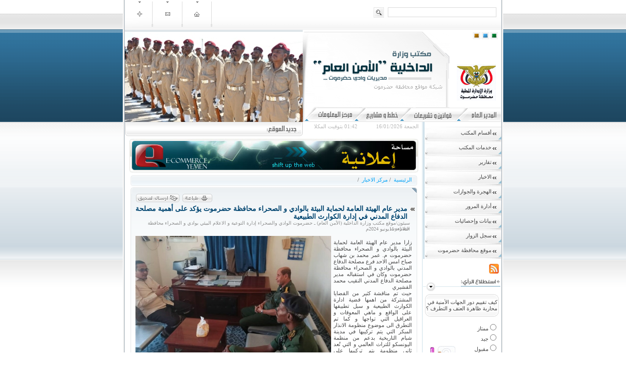

--- FILE ---
content_type: text/html; charset=windows-1256
request_url: https://wadi.had-interior.info/view/4595.aspx
body_size: 9922
content:


<!DOCTYPE html PUBLIC "-//W3C//DTD XHTML 1.0 Transitional//EN" "http://www.w3.org/TR/xhtml1/DTD/xhtml1-transitional.dtd">

<html xmlns="http://www.w3.org/1999/xhtml" >
<head><title>
	مكتب وزارة الداخلية والأمن - وادي حضرموت :::  مدير عام الهيئة العامة لحماية البيئة بالوادي و الصحراء محافظة حضرموت يؤكد على أهمية مصلحة الدفاع المدني في إدارة الكوارث الطبيعية
</title><meta http-equiv="Content-Type" content="text/html; charset=windows-1256" /><link rel="stylesheet" type="text/css" href="/App_CssStyles/style_blue.css" media="screen" title="blue" /><link rel="alternate stylesheet" type="text/css" href="/App_CssStyles/style_brown.css" media="screen" title="brown" /><link rel="alternate stylesheet" type="text/css" href="/App_CssStyles/style_green.css" media="screen" title="green" />

<script src="/js/script.js" type="text/javascript"></script>
</head>

<body>
    <form name="aspnetForm" method="post" action="4595.aspx" id="aspnetForm">
<div>
<input type="hidden" name="__EVENTTARGET" id="__EVENTTARGET" value="" />
<input type="hidden" name="__EVENTARGUMENT" id="__EVENTARGUMENT" value="" />
<input type="hidden" name="__VIEWSTATE" id="__VIEWSTATE" value="UfuHmDfh37of72CTAn1i4L4WiSeoKAr/yk7bcO0WLerig6zzY3MtjTxhCw1tPpYR24skwiEoyR2i97u0PVP0pJXHZe5b9fLWPou2Ie1jJCeWT3VQOaZ/A6fQU3OS25tAy9I8kHJP2HNNL7wOP1UsKScLayUHuOUbuELh48MqGIokrJAkBxbVZ4EHqhB9Twtasx8clHE5JDuN/eHGL6j4M6SY6LDgErUtHzTdIU2bq8hgEru4Sujcseh7JK03GbiS3Z5B7SHqaDPiJ/d3rUsOiTKOwqLBACrYm5bJxYE8uC/U5oMxjDyi2p/k5XWeskMUapZRYc48oSqkFgDdTLcN6D33g97UOC+dc6sS7sxEgcgBqF1P9qtkt3DiAP4LWwBSCXgsizTvfALi0W6LUhhyRFEtkvWRYaaAJk9NNKYg/GhowGRj7w9T4Ebkm//DT5N3sTToCg55S++ElxRiXo3BARqmIr+M4NtbiacSHSo0hFdIzAtzzqqDNz3DQ2JbWwwdH2ci8ECCViyJwdLVgdfftq7tW+SaDwTUYxEwZYyelbOFkSBMUU7OZ2TEifPskvoCgUduDzVFlgn5Er7CakQ3ayJ/TWev3+RyJznN5BiM9lrMIXVmDrGpnyguFFZL4hruWLvf8LkL7Qp2MUI2aAzQOpUHtBHBS9rjLePXrTJwpH+uGve8nOs2YnXn7wMia9rVxoQF93A+GkKmTtOAKawLWdg1q1BzO+iDTTCdHh1zKI+Aai3f1lgLD0uFySWqHT3A/6fDlaTMN3TEzUICDETIFFknDcFzk8Y01Mc5jJZXazHGMsXfewbeL/gpJcTaDei9jy7cP0nHwclTR5SXjVs0Qf3GGLdIil5lsrvY8HiapQfRusxZfpaEN6IBvo8l3CBtY8JVoEWvuPeU5dw6IugjKZnUWrxlAC91fuw/[base64]/FnbIr+bqPw0dl87F2YSrFHPNAXipBZg3Nti2K6fU3bXMD28S0ktLOCgs16axacGhHzdX90dqbMU/[base64]/[base64]/gLCL/WNQNXLFWvLMbKNhe18pSFyFSJxO1tWfI+BjVqB3qmN6cSHPLs0MyPmZk3C5l9XD/7n58Mpv99gyFecOEiOwitT0IpV6VCQGIGwcUNdFs7Pqjpr+nlKlEuaNPugGzxRjSiTIP9+rkodIqScQUAt1wtFcPfFY8/IKWrbzhy9CWP6yVBZAUpyFfidtweCb4ghrh+JTzQksWeBMnTJiCzstPI+WGyuBuWf+1ZUfDB3tg6YQ8I2H2kF75zYetl3UT7wW4UWzgSFetHe3J7C8AEyTBUVESmzHeEBx/J1PnvVZv/7B8N4BS9ePKrwgKBGdHusg0UFdhNoPp9CfCFVbxMMLEo1UxGBkJ6OQNhQVVKaWFEx3EUB8A7bCNxe85lFNAKUcW4v/l54OYOEsm/eUInXDGIfTEh5w9w1NtTmtyAUTlS61ym/IYoURRcZ7gMwyI21dI36B3keJ1XVPFpsfuLRWoU91wGw5yYE4WMCASoADC9y5kd/tSLDES7rReICP9qchN8kndqwZI8ZYIx0HHzq83eoN5N1UxGMtP2McqWJ5z5hvFLPD80lIwyYyXoudMS+1LUNBo0oteyR0vSE/[base64]/PZ3eFvenMoVF5JUYK2535ZfUhpXtzHU+9VcU0PnYBKxU4uRnWKtxBOzszPg5IEvg3XjSp7qnW9eSO4uJXKgnOCD9b8v3D0KSU7mtCBNnQLSul9MtwEJKp0Lkh7KfWszgGefQiV9mPHv7e7UFra9R3cb+RfQf3TflMSt+L7i85quj3uMRGh+3tU/nwwdoS2/ZTXatl+ZodtzoJ/Ag+RorLrl2efCeR2PFYXbVj/wO/r3DtFf7mWdnlc+WueKZZZJ+pMkkgfXen/5s6hK6peQLCTkdFj3EjnLy7wy8BXZdhetsO8rx8wt3vQW9ifTtOUwmp67rmFXnHJOC1fcdH8W3mTjtf55S9XhNM1R9bYHSqxVjJ+xjf1pmc19m3jcuh34Yde9znyjDoYMhFaH+LE9+pBEQezljA3/Cdh9r9mwCbWy+WaLD+Vg3t1PoP4nZIGy9OS1+6R4Ku409Dfh0QJVBomzX2G2Ub4g3BVGC2QbH9xTQWYJKo2N6wiVoUjIBX0/zubhHFib3bz2QfnjOAymk3TGYtXN5KZIG6keIHbYwsSBfk7ZsbWexUOM4kjjllnRW5J46WNXig3Rjnu/ZhD8SN73uP+zCgbwdd48kAfFbUI4rixf0W3qjSdHqYh/R656Z72sPAGi2mNW3YsRa8AdZqLugArLObpfyOyn2+XdJNv6ad/IwOI9794YE4t8j/1fFgCDm5zDZpqyVspmLzVRIU8VJgseelasUT9wgp0Mxt/NAZ9p0hujoowIdgHyO817kkpj/U0v6LvdkgHAN9ygWGq0VkWFD6JmVmyvRcm98vMqGnqdQttqqiB0DqEAgzLVdlBN5VJTYS9fwqArnKQwAD+vRtNSwnnOFDoew+a97OuhBNxr+pecnnbax7b78Cp1XFUohgOXASraNDj++tuezv2GQhkD6tOs+N8ZG+LFHy2hrF/LdOkR0qmXL59AospvU/[base64]/ri4ap6nDUFpANWmF6sv+k8+8kfoqeNyVIvoHUeBmFD1h//S4UYyBr+Sam5Vs1Yc9VoP7yX/Hr/qNRUu20nCHoc0SpdxFTIYDM1TkzKd07EXNtOzNRjYrgVgnxtPPYaUs17lBIwk7BetXu1bqI8gQqvt4ucGSq0Elv2W1KrZI41glO3hIWQUdj7n4j3JZdrMjSzm6ztsP9L1k46jKcYcEuV6t/v6uXckkCBUGzXDIWc9FdYAdbp+qQnGqRff9PtAFMkMnco3c7a0Vn9I75AVXvuwbUneVnsl/OSoUFj8r1/gXRysEQM9qd6O1JZ/K/H6RlwWebq86DxG5J0x2aUpbkvTKcChYcfWkSDqJzXKfinSxMog98FLgJgpsb8HSoBTZ429p1xwxWpz5g06lYi5ksvbBdMvOu4A0xilbHYE4Oum2IdhWnrJtbnV2wqi1AnT26diy/9YnH38RC+xJAdXY1ZaCTWzl12Bn9lidD4COAPpSTkcJfs+nXhFxMwTcD9DZSm5xqw6MSBFiA2dmShCXC61iz4GvoRQ3Np6y08/qlW39elzHe0rciRIgNkBoaeHE70PvFkPS7+2Jg1sNy8e6s6XZNREBKuNkj3XR4wB2FOJzjrHN+aTgSY4SlgTj4+CwrToMjW0+Ik0GdGnrw36uF6LK7o2vOg4klfgwVXwb5/J4hprUqnmwKrZyEqstnN+cTmcBmuGxFjqGrIgXInDKuvblPO1+PdE6flW6jc88DZQUSNO1TfRleIY0OQz6on2jlwioaY2oVBWzymUuGG8aCrey2DmFbM5tYPDqnN6OV3/B6PrGXty726kCIx8gi8IBjKivj2o+/cNMDHFUFwHZOLtsrzQ49GJz3jhzXNKsHMAK/XFv27D6CN4n5y03xE1NvVYLP+fh6vtPZwAfOyoDB1vwMbyDeJ61+GxoYtr6zPflSJTQAT8LkYazMELBSLyGOpzzB3Krfn1NhTO7L30dF7csj5qZNnH/UuAlotfPO80vWZnbL59JgBlxg0ZUXomAR9l4EaihWje2lri262qY8jM3tkqfVyz1N3SjTca998UT8P+ZSD6AO13LCf9a6GpQ3kRrZBQybYh99Dgm211Kh/MW5xrgxh7JtmgaTMwieaYtsgYtTbPydJRcJ2KhNw3XpRgasonPBfJMBuqVRvv3DDU1NsFWvd0k8mpCyDMUuoBtPpHu+eyExPbpGq8UGBa6BkVUj673OTu9ImVI3dafhuS/GYFyOHNqL2nlx5KB4UsL3rp+KwkerhWypThqDbdR7q4sjn6yYdDbE0dhjK8g+0ab0OpyU6yFQYnCYNgGVvggDmLM3wVRNZPEOo50bf/gQyTrOwb7rhJta+pKijKwiHoSOw3G+zZ9FXVbWSYEK8SygH7fqovycBokHBremXSSVo45a7AzWCzHM3ACknQmzXPIXPyLTvTpAN2ugTkQU4xmfyvYOh4sBJGJWVTkpKw0Hj3q1zPvd3Vl6fYoTS8M8tv/xXKR0B79/IvZxjCBw+txNI1jc+9fZLV0zHPIDd+Ggz1UVaYRypDsiDN9UqEy6hx1ncs5nag7TqSS4faJjG6r9eG+N0k67VaNLji5DgzHWEaEGYx+APH9/NG8AsJcxJIB/OhlBCliccMoQ1DgUTTUE+/kYCfFCyNY9/Z66ODK+8V5rpRrvge0O9OuJ6hE27bzZe8VHFW4dNUbq3ad7dlPP6IWIMMGwBT29aWedtA8C6JoocbPaf3KVBiwEKeZhNeSIgkD3OmHg+vQitHV88LoTlRsyUTb6z0s90B24rweA6Jf5saTDckn/lxjjypigYWjb+nGfq/[base64]/pkMKPJo21Gojpe895QWbLZx4S3hUChLA7ai5UMnmlC895dZOJ4z7+26bVujBVZYPPoq/Kz/zQfEYIWS917L99BxJfeBAFF2jGx4ao62BCoO5ZVSYPzKlr7uuQNRleMLXH50qGaW2+uz1VdfqyUDGvE5e1ZskolDLC/zvnLdxPL9VtIoEJy35p4WF5RBkeAOqE61+t16W/TYFiqGN8u2k346lTqR1xVorU0PGAyO7MRvUGHIVCBhpMMJa+7j+/nMgf/EJjAZkywtrn+LYgZa9adNVZl2niJ4DSZ/14NSwtGnbsQo9N3EG+PnOT9pYhOLE4T7aEGgA93NrQAVk1hs7aEqeWvaV2hINkfjhTICxMCu3um7bpw0AWdb9fhITA4CxwJBCEtBkB0n7NqneXn3OaooVurqx4CTjCbIXUjN3xoFrWti5hlV2udY5QPtuID/7Po2xGpZEYIqP8u4=" />
</div>

<script type="text/javascript">
//<![CDATA[
var theForm = document.forms['aspnetForm'];
if (!theForm) {
    theForm = document.aspnetForm;
}
function __doPostBack(eventTarget, eventArgument) {
    if (!theForm.onsubmit || (theForm.onsubmit() != false)) {
        theForm.__EVENTTARGET.value = eventTarget;
        theForm.__EVENTARGUMENT.value = eventArgument;
        theForm.submit();
    }
}
//]]>
</script>


<div>

	<input type="hidden" name="__VIEWSTATEGENERATOR" id="__VIEWSTATEGENERATOR" value="541A68AF" />
	<input type="hidden" name="__VIEWSTATEENCRYPTED" id="__VIEWSTATEENCRYPTED" value="" />
	<input type="hidden" name="__EVENTVALIDATION" id="__EVENTVALIDATION" value="5NmtgDQdXrSdDP6Vv31xslYdQ/nbFsEBlXokxU/e1k3WpGVwg9FT5UXDAU1EPqKHz6zFtKU3prX94Nz1pEFBZosHOkDTVRdev1bfbhN/ZZargtdWLLpIhi3Q9UifapmAuhL8P4z8cHZ4eB4GJoREATyCB4o=" />
</div>
   
<div id="shadow_border">

<div id="main">

<div id="banner">


<div id="main_links_wrap">

<div id="site_map">
	<a href="/view/SiteMap.aspx">	</a>
</div>

<div id="call_us">
	<a href="/view/ContactUS.aspx">	</a>
</div>

<div id="home_page">
	<a href="/view/1.aspx">	</a>
</div>

</div>






<div id="search_wrap">

<div style="position:relative; float:right; width:230px; height:25px">

<input name="ctl00$txtSearch" type="text" id="ctl00_txtSearch" class="text_box" />
</div>

<div style="position:relative; float:right; width:40px; height:25px">

<input type="image" name="ctl00$SearchBtn" id="ctl00_SearchBtn" class="right" src="../Images/Design/search_icon.gif" style="border-width:0px;" />	</div>
</div>
</div>

<div id="sub_banner">

<div style="position:relative; float:left; width:363px; height:182px; padding-top:1px; padding-left:1px; border-top:#dee5e9 4px solid">

<img id="ctl00_ImgOfficePicture" src="../app_images/Large/DSC_6341.jpg" style="border-width:0px;" /></div>

<div style="position:relative; float:left; width:405px; height:auto">

<div style="float:left; margin-top:4px; width:300px; height:155px; overflow:hidden">
		
        <img id="ctl00_imgOfficeTitle" src="../app_images/Large/amn.gif" style="border-width:0px;" /></div>

<div style="position:relative; float:left; width:105px; height:70px">


<div style="position:relative; float:right; margin-top:5px; width:83px; height:20px">

<div style="position:absolute; right:6px">
<a href="#" onclick="setStyle('green');return false;">
<img style="right:5px" src="/Images/Design/color_green.gif" /></a></div>

<div style="position:absolute; right:24px">
<a href="#" onclick="setStyle('blue');return false;">
<img src="/Images/Design/color_blue.gif" /></a></div>

<div style="position:absolute; right:42px">
<a href="#" onclick="setStyle('brown');return false;">
<img src="/Images/Design/color_brown.gif" /></a></div>
</div>
</div>

<div style="float:left; width:95px; height:80px">
<a href="/view/1.aspx">		<img id="ctl00_imgLogo" src="../app_images/Large/ministry.jpg" style="border-width:0px;" /></div>

<div class="clear"></div>

<div style="position:relative; float:left; width:405px; height:29px">

<div style="position:relative; float:left">
	<img src="/Images/Design/bottom_shadow.gif" /></div>

<div class="arrow_for_bottonlink_left"></div>

<div style="position:relative; float:left">
	<a href="/view/5.aspx">	<img src="/Images/Design/information.gif" />	</a></div>

<div class="arrow_for_bottonlink"></div>

<div style="position:relative; float:left">
	<a href="/view/7.aspx">	<img src="/Images/Design/plans.gif" />	</a></div>

<div class="arrow_for_bottonlink"></div>

<div style="position:relative; float:left">
	<a href="/view/14.aspx">	<img src="/Images/Design/laws.gif" />	</a></div>

<div class="arrow_for_bottonlink"></div>

<div style="position:relative; float:left">
	<a href="/view/3.aspx">	<img src="/Images/Design/manager.gif" />	</a></div>
</div>
</div>
</div>



<!--//// background of Contents ///////////////////////////////////-->
<div id="background_content">			




 <div style="position:relative; float:left; width:606px; height:auto">
 
 
 <!--//// New News In Site ///////////////////////////////////-->
 <div style="position:relative; float:left; left:1px; width:363px; height:29px; background:url(/Images/Design/newsite_bg.gif) repeat-x">
 
 <div class="left"> <img src="/Images/Design/newsite_left.gif" /> </div>
 
 <div style="position:relative; float:left; height:29px; text-align:center">
 <div id="new_news_site">
 
  <MARQUEE class="MARQUEE_CLASS" height="22px" behavior="scroll" onmouseover=this.stop() onmouseout=this.start() scrollAmount=1 hspace=1 direction="up" > </marquee>	
   					 
 
 </div>
 </div>
 
 <div class="right"> <img src="/Images/Design/newsite.gif" /> </div>
 </div>
 <!--//// End New News In Site ///////////////////////////////////-->
 
 
 
 
 <!--//// Time ///////////////////////////////////-->
 <div style="position:relative; float:right; width:235px; height:29px">
 
 <div style="position:relative; float:right; width:120px; height:20px; margin-top:3px; padding-right:5px; color:#b9b9b9">
 		<span id="ctl00_lblDate">الجمعة 16/01/2026</span> </div>
 
 <div style="position:relative; float:left; width:105px; height:20px; margin-top:3px; color:#b9b9b9">
 		<span id="ctl00_lblTime">01:42</span> بتوقيت المكلا</div>
 </div>
 <!--//// End Time ///////////////////////////////////-->
 
 
 <div class="clear"></div>
 
 
 <!--//// Advir ///////////////////////////////////-->
 <div style="position:relative; float:left; left:10px; margin-top:5px; width:590px; height:70px">
 
 	<div id="ctl00_AdverDIV"><a target='_blank' href='http://www.ecommerce-ye.com/' ><img border='0' src=/app_Files/adver/adver.jpg /></a></div> </div>
 <!--//// End Advir  ///////////////////////////////////--> 
 
 
 </div>
 
 
 
 
 
 
 <!--//// Right Contents ///////////////////////////////////-->


<div id="right_contents">

<div id="borderleft_list_links">

<div class="list_links">

	
<a href='/view/75.aspx'>	<p style="position:relative; margin-right:20px; margin-top:6px">	أقسام المكتب</p>	</a>
   
    
	
<a href='/view/8.aspx'>	<p style="position:relative; margin-right:20px; margin-top:6px">	خدمات المكتب</p>	</a>
   
    
	
<a href='/view/251.aspx'>	<p style="position:relative; margin-right:20px; margin-top:6px">	تقارير</p>	</a>
   
    
	
<a href='/view/4.aspx'>	<p style="position:relative; margin-right:20px; margin-top:6px">	الاخبار</p>	</a>
   
    
	
<a href='/view/310.aspx'>	<p style="position:relative; margin-right:20px; margin-top:6px">	الهجرة والجوازات</p>	</a>
   
    
	
<a href='/view/258.aspx'>	<p style="position:relative; margin-right:20px; margin-top:6px">	أدارة المرور</p>	</a>
   
    
	
<a href='/view/241.aspx'>	<p style="position:relative; margin-right:20px; margin-top:6px">	بيانات وإحصائيات</p>	</a>
   
    
	
<a href='/view/GuestBook.aspx'>	<p style="position:relative; margin-right:20px; margin-top:6px">	سجل الزوار</p>	</a>
   
    
	
<a href='http://www.hadhramaut.info'>	<p style="position:relative; margin-right:20px; margin-top:6px">	موقع محافظة حضرموت </p>	</a>
   
    

</div>
</div>

<div class="clear"></div>

<div style="position:relative; float:right; margin-top:10px; right:5px; width:150px; height:20px">

<input type="image" name="ctl00$right1$img1" id="ctl00_right1_img1" class="right" src="../Images/Design/rss.gif" style="border-width:0px;" />

</div>

<div style="position:relative; float:right; margin-top:10px; overflow:hidden; width:160px; height:auto">

<div id="poll_title"></div>

<div style="position:relative; float:left; margin-top:6px; width:160px; height:auto">
    
    <div id="poll_bg">
    
    <div id="poll_top"></div>
    
    <div id="poll_question">    
    	<span id="ctl00_right1_lblQuestion">كيف تقييم  دور الجهات الأمنية في محاربة ظاهرة العنف و التطرف ؟</span>    </div>
    </div>
    
    <div id="poll_bottom"></div>
</div>

<div class="clear"></div>

<div id="poll_wizard">

<table id="ctl00_right1_rdListAnswers" cellspacing="5" cellpadding="5" border="0">
	<tr>
		<td><input id="ctl00_right1_rdListAnswers_0" type="radio" name="ctl00$right1$rdListAnswers" value="17" /><label for="ctl00_right1_rdListAnswers_0"> ممتاز</label></td>
	</tr><tr>
		<td><input id="ctl00_right1_rdListAnswers_1" type="radio" name="ctl00$right1$rdListAnswers" value="18" /><label for="ctl00_right1_rdListAnswers_1"> جيد</label></td>
	</tr><tr>
		<td><input id="ctl00_right1_rdListAnswers_2" type="radio" name="ctl00$right1$rdListAnswers" value="19" /><label for="ctl00_right1_rdListAnswers_2"> مقبول</label></td>
	</tr><tr>
		<td><input id="ctl00_right1_rdListAnswers_3" type="radio" name="ctl00$right1$rdListAnswers" value="20" /><label for="ctl00_right1_rdListAnswers_3"> ضعيف</label></td>
	</tr>
</table>
</div>

<div class="clear"></div>

<div style="position:relative; margin:0 auto; width:140px; height:22px">
<a id="ctl00_right1_poll_Vote" href="javascript:__doPostBack('ctl00$right1$poll_Vote','')"> <img class="right" src="/Images/Design/poll_botton.gif" /></a>
<a href="poll/5.aspx" id="ctl00_right1_pollResult"><img class="left" src="/Images/Design/poll_result.gif" /></a>	
</div>

<div class="clear"></div>

<div style="position:relative; float:right; margin-top:10px; width:160px; height:8px; background:url(/Images/Design/poll_underline.gif) repeat-x"></div>
</div>

<div class="clear"></div>

<div style="position:relative; float:right; margin-top:20px; padding-bottom:10px; width:160px; height:auto">

<div id="friend_site_title"></div>

<div class="clear"></div>

 
	<div style="position:relative; margin-top:5px; float:left; width:160px; height:auto">

    <div class="arrow"></div>
    
    <div class="friend_site_link">
   	<a target="_blank"  href='http://www.hadhramaut.info'>موقع محافظة حضرموت</a></div>
    <div class="clear"></div>
     </div>
    
	<div style="position:relative; margin-top:5px; float:left; width:160px; height:auto">

    <div class="arrow"></div>
    
    <div class="friend_site_link">
   	<a target="_blank"  href='http://had-mukallaradio.info/'>موقع إذاعة المكلا </a></div>
    <div class="clear"></div>
     </div>
    
	<div style="position:relative; margin-top:5px; float:left; width:160px; height:auto">

    <div class="arrow"></div>
    
    <div class="friend_site_link">
   	<a target="_blank"  href='http://had-sayunradio.info/'>موقع إذاعة سيئون</a></div>
    <div class="clear"></div>
     </div>
    
              
</div>



</div>


<!--//// End Right Contents ///////////////////////////////////-->
 
 
 
 
 
 
 
 <!--//// Left Contents ///////////////////////////////////-->
                       
 <div id="left_contents">
  


     <div id="article">
 <div id="article_path">
 <div id="article_path_left"></div>
 <div id="article_path_text">
<div id="ctl00_ContentPlaceHolder1_ctl00_dvpath"><a href=/view/1.aspx> الرئيسية </a> &nbsp;/&nbsp;<a href=/view/4.aspx >مركز الاخبار</a> &nbsp;/&nbsp;</div> </div>
 <div id="article_path_right"></div>
 </div>
 <div class="clear" />
<table cellspacing="0" border="0" id="ctl00_ContentPlaceHolder1_ctl00_FormView1" style="width:100%;border-collapse:collapse;">
	<tr>
		<td colspan="2">
 
 <div id="article_body">
 
 <div id="article_top_border">
 <div id="article_top_border_left"></div>
 <div id="article_top_border_right"></div>
 </div>
 
 <div id="article_body_bg">
 
 <div style="position:relative; float:left; left:10px">
 	<a href='/TipAFrind/4595.aspx'>	<img src="../Images/Design/send_btn.png" />	</a>
 </div>
 
 <div style="position:relative; float:left; left:15px">
 	<a href='/print/4595.aspx'>	<img src="../Images/Design/print_btn.png" />	</a>
 </div>
 
 <div style="position:relative; margin-top:5px; float:left; width:580px; height:auto">
	
    <div class="arrow_2"></div>
    
    <div id="article_title">
 مدير عام الهيئة العامة لحماية البيئة بالوادي و الصحراء محافظة حضرموت يؤكد على أهمية مصلحة الدفاع المدني في إدارة الكوارث الطبيعية    </div>
 
 </div>
 
 <div style="position:relative; float:left; width:570px; height:10px; font-size:10px; color:#8d8d8d">
سيئون/موقع مكتب وزارة الداخلية (الأمن العام) ـ حضرموت الوادي والصحراء  إدارة التوعية و الاعلام البيئي بوادي و الصحراء محافظة حضرموت  </div>
 <div style="position:relative; float:left; margin-top:2px; width:570px; height:10px; font-size:10px; color:#8d8d8d">
        	الثلاثاء: 11يونيو 2024م 
 </div>
 
 <div id="article_body_text">
 
 
<img src="../App_Images/Large/news_20240610_173.jpg" id="ctl00_ContentPlaceHolder1_ctl00_FormView1_img" style="border:0px;margin:5px;" alt="news_20240610_173.jpg" /><br /> 
<div ><div align="justify">زارا مدير عام الهيئة العامة لحماية البيئة بالوادي و الصحراء محافظة 
حضرموت م. عمر محمد بن شهاب صباح امس الاحد فرع مصلحة الدفاع المدني 
بالوادي و الصحراء محافظة حضرموت وكان في استقباله مدير مصلحة الدفاع 
المدني النقيب محمد القشيري </div></div>
       
        <span id="ctl00_ContentPlaceHolder1_ctl00_FormView1_Label1"><div align="justify">حيث تم مناقشة كثير من القضايا المشتركة من اهمها قضية ادارة الكوارث الطبيعية و سبل تطبيقها على الواقع و ماهي المعوقات و العراقيل التي تواجها و كما تم التطرق الى موضوع منظومة الانذار المبكر التي يتم تركيبها في مدينة شبام التاريخية بدعم من منظمة اليونسكو للتراث العالمي و التي تُعد ثاني منظومة يتم تركيبها على مستوى اليمن. <br>في نهاية اللقاء تم الاتفاق على ضرورة توحيد الجهود لتطوير مفهوم ادارة الكوارث الطبيعية بصورة تكاملية مع جميع الجهات المعنية. حضر اللقاء م. د.تيسير الحبشي- رئيس قسم الحماية المدنية بفرع مصلحة الدفاع المدني فرع حضرموت الوادي والصحراء و م. عيظه سالم المنهالي مدير إدارة الرصد والتقييم بفرع الهيئة العامة لحماية البيئة بوادي حضرموت<br><br></div></span><br />
 </div>
 
 </div>
 
 <div id="article_footer">
 <div id="article_footer_left"></div>
 <div id="article_footer_right"></div>
 </div>

 </div>
 
    </td>
	</tr>
</table>
 </div>
<div id="article_write">

 <li>

 إقرا ايضاً 

 </li>

 </div>
 
  <div style="position:relative; padding-bottom:10px; float:left; width:570px; height:auto">
	
    <div class="arrow"></div>
    
    <div class="article_write_link">
   	<a href="5018.aspx" id="ctl00_ContentPlaceHolder1_ctl00_RptReadMore_ctl00_lnk">محافظ حضرموت يبحث جهود تعزيز الأمن بوادي وصحراء حضرموت</a>    
    
    </div>
 </div>

 
  <div style="position:relative; padding-bottom:10px; float:left; width:570px; height:auto">
	
    <div class="arrow"></div>
    
    <div class="article_write_link">
   	<a href="5017.aspx" id="ctl00_ContentPlaceHolder1_ctl00_RptReadMore_ctl01_lnk">القاضي لرضي يتفقد اوضاع السجن و السجناء في سيئون</a>    
    
    </div>
 </div>

 
  <div style="position:relative; padding-bottom:10px; float:left; width:570px; height:auto">
	
    <div class="arrow"></div>
    
    <div class="article_write_link">
   	<a href="5016.aspx" id="ctl00_ContentPlaceHolder1_ctl00_RptReadMore_ctl02_lnk">قوات الطوارئ تعلن انسحابها من حضرموت عقب تسليم المعسكرات لقوات درع الوطن</a>    
    
    </div>
 </div>

 
  <div style="position:relative; padding-bottom:10px; float:left; width:570px; height:auto">
	
    <div class="arrow"></div>
    
    <div class="article_write_link">
   	<a href="5015.aspx" id="ctl00_ContentPlaceHolder1_ctl00_RptReadMore_ctl03_lnk">الوكيل العامري يلتقي وجهاء وأعيان وعُقّال مديريتي شبام والقطن لبحث تعزيز الأمن والاستقرار</a>    
    
    </div>
 </div>

 
 







 </div>                       
                        
 <!--//// End Left Contents ///////////////////////////////////-->






</div>  <!-- End of background content -->
<div class="clear"></div> <!-- this class clear is very important -->




<!--//// Footer ///////////////////////////////////-->

<div id="footer">

<div style="position:relative; float:right; width:320px; height:auto">
<div id="copy_right">
	جميع الحقوق محفوظة  <a target="_blank" href="http://hadhramaut.info/view/5908.aspx">لشبكة مواقع محافظة حضرموت</a> 2005 - 2026</div>

<div id="designer">
	تصميم و إدارة</div>
<div id="ECY_company">
	<a href="http://www.ecommerce-ye.com/" target="_blank">	 شركة التجارة الإلكترونية اليمنية المحدودة		</a></div>
</div>

<div style="position:relative; float:left; width:200px; height:auto">
<div id="contact_us">
	<a href="/view/Contactus.aspx">	 اتصل بنا	   </a></div>
<div style="position:relative; float:left; margin-top:5px; left:15px;">
|</div>
<div id="acception">
	<a href="/view/40.aspx">	إتفاقية الإستخدام	   </a></div>
</div>

</div><!--//// End Footer ///////////////////////////////////-->
<div class="clear"></div> <!-- this class clear is very important -->





<div class="clear"></div> <!-- this class clear is very important -->
</div>
<div class="clear"></div>
</div>
<div class="clear"></div>

</form>
<div class="clear"></div>

<script defer src="https://static.cloudflareinsights.com/beacon.min.js/vcd15cbe7772f49c399c6a5babf22c1241717689176015" integrity="sha512-ZpsOmlRQV6y907TI0dKBHq9Md29nnaEIPlkf84rnaERnq6zvWvPUqr2ft8M1aS28oN72PdrCzSjY4U6VaAw1EQ==" data-cf-beacon='{"version":"2024.11.0","token":"393b9d498b5b438299dcd6b79faf17d4","r":1,"server_timing":{"name":{"cfCacheStatus":true,"cfEdge":true,"cfExtPri":true,"cfL4":true,"cfOrigin":true,"cfSpeedBrain":true},"location_startswith":null}}' crossorigin="anonymous"></script>
</body>
</html>
